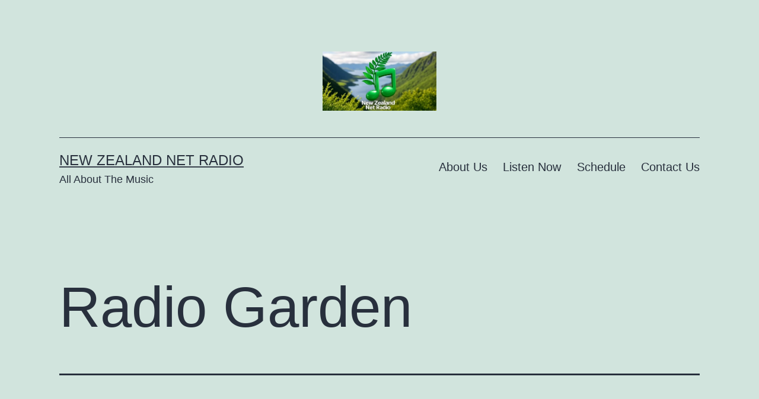

--- FILE ---
content_type: application/x-javascript
request_url: https://www.nznetradio.net.nz/wp-content/boost-cache/static/183a7eb6af.min.js
body_size: 5327
content:
function metaradio_station_now(stationId_restrict,callback){if(typeof callback=='undefined'){callback=null}
jQuery(".metaradio_station_now, \
        .metaradio_station_now_title, \
        .metaradio_station_now_artist, \
        .metaradio_station_now_composer, \
        .metaradio_station_now_albumart, \
        .metaradio_station_now_statusclass, \
        .metaradio_station_recent, \
        .metaradio_station_custom, \
        .metaradio_station_now_program_name, \
        .metaradio_station_now_program_art, \
        .metaradio_station_now_program_presenter, \
        .metaradio_station_next_program_name, \
        .metaradio_station_next_program_art, \
        .metaradio_station_next_program_presenter, \
        .metaradio_station_next_program_countdown, \
        .metaradio_station_next2_program_name, \
        .metaradio_station_next2_program_art, \
        .metaradio_station_next2_program_presenter, \
        .metaradio_station_next2_program_countdown, \
        .metaradio_station_guidelink, \
        .metaradio-programgrid").each(function(index){stationId=jQuery(this).attr('data-stationid');if(!metaradio.stations.includes(stationId)&&stationId!=''&&stationId!='0'){metaradio.stations.push(stationId)}});jQuery("*[class^='metaradio_openplayer_'],*[class*=' metaradio_openplayer_']").each(function(index){var className=this.className.match(/metaradio_openplayer_\d+/).toString();var lastIndex=className.lastIndexOf('_');stationId=className.substring(lastIndex+1);if(!metaradio.stations.includes(stationId)){metaradio.stations.push(stationId)}});jQuery("*[class^='metaradio_openplayerpopup_'],*[class*=' metaradio_openplayerpopup_']").each(function(index){var className=this.className.match(/metaradio_openplayerpopup_\d+/).toString();var lastIndex=className.lastIndexOf('_');stationId=className.substring(lastIndex+1);if(!metaradio.stations.includes(stationId)){metaradio.stations.push(stationId)}});for(var i=0;i<metaradio.stations.length;i++){stationId=metaradio.stations[i];if((typeof stationId_restrict!=='undefined')&&stationId!=stationId_restrict){continue}
jQuery.ajax({url:metaradio.api_url_stationnow+"?station="+stationId+"&_c="+Math.ceil(Math.floor(Date.now()/1000)/30)*30,stationId:stationId,type:"GET",dataType:"json",success:function(response,textStatus,jqXHR){metaradio.station_data[this.stationId]=response;metaradio_station_render(this.stationId);if(response.refreshSecs<15){response.refreshSecs=15}
if(callback!=null){callback(this.stationId)}
setTimeout(metaradio_station_now,response.refreshSecs*1000,this.stationId)}})}}
function metaradio_station_render(stationId){jQuery(".metaradio_station_now, \
        .metaradio_station_now_title, \
        .metaradio_station_now_artist, \
        .metaradio_station_now_composer, \
        .metaradio_station_now_albumart, \
        .metaradio_station_now_statusclass, \
        .metaradio_station_recent, \
        .metaradio_station_recent_singlecol, \
        .metaradio_station_custom, \
        .metaradio_station_now_program_name, \
        .metaradio_station_now_program_art, \
        .metaradio_station_now_program_presenter, \
        .metaradio_station_now_program_starttime_friendly, \
        .metaradio_station_now_program_endtime_friendly, \
        .metaradio_station_next_program_name, \
        .metaradio_station_next_program_art, \
        .metaradio_station_next_program_presenter, \
        .metaradio_station_next_program_countdown, \
        .metaradio_station_next_program_starttime_friendly, \
        .metaradio_station_next_program_endtime_friendly, \
        .metaradio_station_next2_program_name, \
        .metaradio_station_next2_program_art, \
        .metaradio_station_next2_program_presenter, \
        .metaradio_station_next2_program_starttime_friendly, \
        .metaradio_station_next2_program_endtime_friendly, \
        .metaradio_station_guidelink, \
        .metaradio_programgrid").each(function(index){this_stationId=jQuery(this).attr('data-stationid');if(this_stationId==stationId){if(typeof metaradio.station_data[stationId]!=='undefined'&&metaradio.station_data[stationId].now!=null){combined=metaradio.station_data[stationId].now.title+" - "+metaradio.station_data[stationId].now.artist;title=metaradio.station_data[stationId].now.title;artist=metaradio.station_data[stationId].now.artist;composer=metaradio.station_data[stationId].now.composer;albumart=metaradio.station_data[stationId].now.links.artwork;if(jQuery(this).hasClass('metaradio_station_now_albumart')&&jQuery(this).attr('data-size')=="600"){albumart=metaradio.station_data[stationId].now.links.artwork_600}
jQuery('.metaradio-hide-now-empty[data-stationid="'+stationId+'"]').show();jQuery('.metaradio-show-now-empty[data-stationid="'+stationId+'"]').hide();jQuery('.metaradio_station_now_statusclass[data-stationid="'+stationId+'"]').addClass('metaradio_station_now_status_data');jQuery('.metaradio_station_now_statusclass[data-stationid="'+stationId+'"]').removeClass('metaradio_station_now_status_nodata')}else{combined="";title="";artist="";composer="";albumart=metaradio.albumart_default_600;jQuery('.metaradio-hide-now-empty[data-stationid="'+stationId+'"]').hide();jQuery('.metaradio-show-now-empty[data-stationid="'+stationId+'"]').show();jQuery('.metaradio_station_now_statusclass[data-stationid="'+stationId+'"]').removeClass('metaradio_station_now_status_data');jQuery('.metaradio_station_now_statusclass[data-stationid="'+stationId+'"]').addClass('metaradio_station_now_status_nodata')}
if(typeof metaradio.station_data[stationId]!=='undefined'&&metaradio.station_data[stationId].program_now!=null){program_now_name=metaradio.station_data[stationId].program_now.name;program_now_presenter=metaradio.station_data[stationId].program_now.presenter;program_now_art=metaradio.station_data[stationId].program_now.image_600;program_now_starttime_friendly=metaradio.station_data[stationId].program_now.startTime_friendly;program_now_endtime_friendly=metaradio.station_data[stationId].program_now.endTime_friendly;if(program_now_art==""&&typeof jQuery(this).attr("data-metaradio-program-art-default")!='undefined'){program_now_art=jQuery(this).attr("data-metaradio-program-art-default")}
jQuery('.metaradio-hide-now-program-empty[data-stationid="'+stationId+'"]').css("display","");jQuery('.metaradio-show-now-program-empty[data-stationid="'+stationId+'"]').hide();jQuery('.metaradio-programgrid[data-stationid="'+stationId+'"] .grid-show').removeClass('now_airing');jQuery('.metaradio-programgrid[data-stationid="'+stationId+'"] .grid-show[data-guideentryid="'+metaradio.station_data[stationId].program_now.guideEntryId+'"]').addClass('now_airing')}else{program_now_name="";program_now_presenter="";program_now_art="";program_now_starttime_friendly="";program_now_endtime_friendly="";if(typeof jQuery(this).attr("data-metaradio-program-name-default")!='undefined'){program_now_name=jQuery(this).attr("data-metaradio-program-name-default")}
if(typeof jQuery(this).attr("data-metaradio-program-name-default")!='undefined'){program_now_presenter=jQuery(this).attr("data-metaradio-program-presenter-default")}
if(typeof jQuery(this).attr("data-metaradio-program-art-default")!='undefined'){program_now_art=jQuery(this).attr("data-metaradio-program-art-default")}
jQuery('.metaradio-hide-now-program-empty[data-stationid="'+stationId+'"]').hide();jQuery('.metaradio-show-now-program-empty[data-stationid="'+stationId+'"]').css("display","");jQuery('.metaradio_programgrid[data-stationid="'+stationId+'"] .grid-show').removeClass('now_airing')}
if(typeof metaradio.station_data[stationId]!=='undefined'&&metaradio.station_data[stationId].program_next!=null){program_next_name=metaradio.station_data[stationId].program_next.name;program_next_presenter=metaradio.station_data[stationId].program_next.presenter;program_next_art=metaradio.station_data[stationId].program_next.image_600;program_next_starttime_friendly=metaradio.station_data[stationId].program_next.startTime_friendly;program_next_endtime_friendly=metaradio.station_data[stationId].program_next.endTime_friendly;program_next_starttime=metaradio.station_data[stationId].program_next.startDateTime_unix;jQuery('.metaradio-hide-next-program-empty[data-stationid="'+stationId+'"]').css("display","");jQuery('.metaradio-show-next-program-empty[data-stationid="'+stationId+'"]').hide()}else{program_next_name="";program_next_presenter="";program_next_art="";program_next_starttime_friendly="";program_next_endtime_friendly="";program_next_starttime="";if(typeof jQuery(this).attr("data-metaradio-program-name-default")!='undefined'){program_next_name=jQuery(this).attr("data-metaradio-program-name-default")}
if(typeof jQuery(this).attr("data-metaradio-program-name-default")!='undefined'){program_next_presenter=jQuery(this).attr("data-metaradio-program-presenter-default")}
if(typeof jQuery(this).attr("data-metaradio-program-art-default")!='undefined'){program_next_art=jQuery(this).attr("data-metaradio-program-art-default")}
jQuery('.metaradio-hide-next-program-empty[data-stationid="'+stationId+'"]').hide();jQuery('.metaradio-show-next-program-empty[data-stationid="'+stationId+'"]').css("display","")}
if(typeof metaradio.station_data[stationId]!=='undefined'&&metaradio.station_data[stationId].program_next2!=null){program_next2_name=metaradio.station_data[stationId].program_next2.name;program_next2_presenter=metaradio.station_data[stationId].program_next2.presenter;program_next2_art=metaradio.station_data[stationId].program_next2.image_600;program_next2_starttime_friendly=metaradio.station_data[stationId].program_next2.startTime_friendly;program_next2_endtime_friendly=metaradio.station_data[stationId].program_next2.endTime_friendly;program_next2_starttime=metaradio.station_data[stationId].program_next2.startDateTime_unix;jQuery('.metaradio-hide-next2-program-empty[data-stationid="'+stationId+'"]').css("display","");jQuery('.metaradio-show-next2-program-empty[data-stationid="'+stationId+'"]').hide()}else{program_next2_name="";program_next2_presenter="";program_next2_art="";program_next2_starttime_friendly="";program_next2_endtime_friendly="";program_next2_starttime="";if(typeof jQuery(this).attr("data-metaradio-program-name-default")!='undefined'){program_next2_name=jQuery(this).attr("data-metaradio-program-name-default")}
if(typeof jQuery(this).attr("data-metaradio-program-name-default")!='undefined'){program_next2_presenter=jQuery(this).attr("data-metaradio-program-presenter-default")}
if(typeof jQuery(this).attr("data-metaradio-program-art-default")!='undefined'){program_next2_art=jQuery(this).attr("data-metaradio-program-art-default")}
jQuery('.metaradio-hide-next2-program-empty[data-stationid="'+stationId+'"]').hide();jQuery('.metaradio-show-next2-program-empty[data-stationid="'+stationId+'"]').css("display","")}
if(typeof metaradio.station_data[stationId]!=='undefined'&&metaradio.station_data[stationId].recent.length>0){var recentCount=0;for(var i=0;i<metaradio.station_data[stationId].recent.length;i++){var recent=metaradio.station_data[stationId].recent[i];if(metaradio.station_data[stationId].now!=null&&recent.token==metaradio.station_data[stationId].now.token){continue}
recentCount++;break}
if(recentCount>0){jQuery('.metaradio-hide-recent-empty[data-stationid="'+stationId+'"]').show();jQuery('.metaradio-show-recent-empty[data-stationid="'+stationId+'"]').hide()}else{jQuery('.metaradio-hide-recent-empty[data-stationid="'+stationId+'"]').hide();jQuery('.metaradio-show-recent-empty[data-stationid="'+stationId+'"]').show()}}else{jQuery('.metaradio-hide-recent-empty[data-stationid="'+stationId+'"]').hide();jQuery('.metaradio-show-recent-empty[data-stationid="'+stationId+'"]').show()}
if(jQuery(this).hasClass('metaradio_station_now')){jQuery(this).html(combined)}else if(jQuery(this).hasClass('metaradio_station_now_title')){jQuery(this).html(title)}else if(jQuery(this).hasClass('metaradio_station_now_artist')){jQuery(this).html(artist)}else if(jQuery(this).hasClass('metaradio_station_now_composer')){jQuery(this).html(composer)}else if(jQuery(this).hasClass('metaradio_station_now_albumart')){jQuery(this).html('<img src="'+albumart+'" />')}else if(jQuery(this).hasClass('metaradio_station_now_program_name')){jQuery(this).html(program_now_name)}else if(jQuery(this).hasClass('metaradio_station_now_program_presenter')){jQuery(this).html(program_now_presenter)}else if(jQuery(this).hasClass('metaradio_station_now_program_art')){jQuery(this).html('<img src="'+program_now_art+'" />')}else if(jQuery(this).hasClass('metaradio_station_now_program_starttime_friendly')){jQuery(this).html(program_now_starttime_friendly)}else if(jQuery(this).hasClass('metaradio_station_now_program_endtime_friendly')){jQuery(this).html(program_now_endtime_friendly)}else if(jQuery(this).hasClass('metaradio_station_next_program_name')){jQuery(this).html(program_next_name)}else if(jQuery(this).hasClass('metaradio_station_next_program_presenter')){jQuery(this).html(program_next_presenter)}else if(jQuery(this).hasClass('metaradio_station_next_program_art')){jQuery(this).html('<img src="'+program_next_art+'" />')}else if(jQuery(this).hasClass('metaradio_station_next_program_countdown')){jQuery(this).attr('data-countdown-time',program_next_starttime);jQuery(this).html('Up next')}else if(jQuery(this).hasClass('metaradio_station_next_program_starttime_friendly')){jQuery(this).html(program_next_starttime_friendly)}else if(jQuery(this).hasClass('metaradio_station_next_program_endtime_friendly')){jQuery(this).html(program_next_endtime_friendly)}else if(jQuery(this).hasClass('metaradio_station_next2_program_name')){jQuery(this).html(program_next2_name)}else if(jQuery(this).hasClass('metaradio_station_next2_program_presenter')){jQuery(this).html(program_next2_presenter)}else if(jQuery(this).hasClass('metaradio_station_next2_program_art')){jQuery(this).html('<img src="'+program_next2_art+'" />')}else if(jQuery(this).hasClass('metaradio_station_next2_program_countdown')){jQuery(this).attr('data-countdown-time',program_next2_starttime);jQuery(this).html('')}else if(jQuery(this).hasClass('metaradio_station_next2_program_starttime_friendly')){jQuery(this).html(program_next2_starttime_friendly)}else if(jQuery(this).hasClass('metaradio_station_next2_program_endtime_friendly')){jQuery(this).html(program_next2_endtime_friendly)}else if(jQuery(this).hasClass('metaradio_station_guidelink')){jQuery(this).attr('href',metaradio.station_data[stationId].station.programguideUrl)}else if(jQuery(this).hasClass('metaradio_station_recent')&&metaradio.station_data[stationId].recent!=null){html="";recentCountTotal=metaradio.station_data[stationId].recent.length;recentCount=0;rowOpen=!1;for(var i=0;i<metaradio.station_data[stationId].recent.length;i++){recent=metaradio.station_data[stationId].recent[i];if(metaradio.station_data[stationId].now!=null&&recent.token==metaradio.station_data[stationId].now.token){continue}
if(recentCount%2==0&&i==metaradio.station_data[stationId].recent.length-1){recentCountTotal=recentCountTotal-1;continue}
if(recentCount%2==0){if(rowOpen==!0){html+='</div>'}
html+='<div class="row">';rowOpen=!0}
html+='<div class="column small-6 recent-item"><img src="'+recent.links.artwork_600+'" class="artwork" /> <p class="title">'+recent.title+'</p><p class="artist">'+recent.artist+'</p></div>';recentCount++}
if(rowOpen==!0){html+='</div>'}
jQuery(this).html(html);if(recentCountTotal==0){jQuery('.metaradio-hide-recent-empty[data-stationid="'+stationId+'"]').hide();jQuery('.metaradio-show-recent-empty[data-stationid="'+stationId+'"]').show()}else{jQuery('.metaradio-hide-recent-empty[data-stationid="'+stationId+'"]').show();jQuery('.metaradio-show-recent-empty[data-stationid="'+stationId+'"]').hide()}}else if(jQuery(this).hasClass('metaradio_station_recent_singlecol')&&metaradio.station_data[stationId].recent!=null){html="";recentCountTotal=metaradio.station_data[stationId].recent.length;recentCount=0;if(jQuery(this).attr('data-itemlimit')){itemLimit=parseInt(jQuery(this).attr('data-itemlimit'))}else{itemLimit=10}
for(var i=0;i<metaradio.station_data[stationId].recent.length;i++){recent=metaradio.station_data[stationId].recent[i];if(metaradio.station_data[stationId].now!=null&&recent.token==metaradio.station_data[stationId].now.token){continue}
html+='<div class="recent-item"><div class="recent-item-albumart"><img src="'+recent.links.artwork+'" class="artwork" /></div><div class="recent-item-details"><span class="title">'+recent.title+'</span><span class="artist">'+recent.artist+'</span></div></div>';recentCount++;if(recentCount>=itemLimit){break}}
jQuery(this).html(html);if(recentCountTotal==0){jQuery('.metaradio-hide-recent-empty[data-stationid="'+stationId+'"]').hide();jQuery('.metaradio-show-recent-empty[data-stationid="'+stationId+'"]').show()}else{jQuery('.metaradio-hide-recent-empty[data-stationid="'+stationId+'"]').show();jQuery('.metaradio-show-recent-empty[data-stationid="'+stationId+'"]').hide()}}else if(jQuery(this).hasClass('metaradio_station_custom')){callback_function=jQuery(this).attr('data-customfunction');if(window[callback_function]&&window[callback_function]instanceof Function){window[callback_function](metaradio.station_data[stationId])}}}
jQuery('body').addClass('metaradio-loaded')});jQuery("*[class^='metaradio_openplayer_'],*[class*=' metaradio_openplayer_']").each(function(index){var className=this.className.match(/metaradio_openplayer_\d+/).toString();var lastIndex=className.lastIndexOf('_');stationId=className.substring(lastIndex+1);if(typeof metaradio.station_data[stationId]!=='undefined'){jQuery(this).off('click.metaradiostation_openplayer_'+stationId);jQuery(this).on('click.metaradiostation_openplayer_'+stationId,function(){window.open(metaradio.station_data[stationId].station.playerUrl,'_blank');return!1})}});jQuery("*[class^='metaradio_openplayerpopup_'],*[class*=' metaradio_openplayerpopup_']").each(function(index){var className=this.className.match(/metaradio_openplayerpopup_\d+/).toString();var lastIndex=className.lastIndexOf('_');stationId=className.substring(lastIndex+1);if(typeof metaradio.station_data[stationId]!=='undefined'){jQuery(this).off('click.metaradiostation_openplayerpopup_'+stationId);jQuery(this).on('click.metaradiostation_openplayerpopup_'+stationId,function(){window.open(metaradio.station_data[stationId].station.playerUrl,'_blank','width=400,height=600');return!1})}})}
var metaradio_player_started=!1;function metaradio_player_start(){var webradio_container=jQuery('#metaradio-audio-container');if(!webradio_container.length){console.log("No player container found");return}
if(typeof metaradio_radioplayer!=='undefined'&&typeof metaradio_radioplayer.station_data!=='undefined'&&typeof metaradio_radioplayer.station_data.streams!=='undefined'&&metaradio_radioplayer.station_data.streams.length>0&&metaradio_radioplayer.station_data.streams[0].format=='triton'){jQuery.ajax({url:'https://playerservices.streamtheworld.com/api/livestream?version=1.9&transports=http&mount='+metaradio_radioplayer.station_data.streams[0].url,type:"GET",dataType:"xml",success:function(response,textStatus,jqXHR){servers=jQuery(response).find('mountpoints').find('mountpoint').find('servers').find('server');mount_name=jQuery(response).find('mountpoints').find('mountpoint').find('mount').text();mount_format=jQuery(response).find('mountpoints').find('mountpoint').find('media-format').find('audio').attr('codec');var server_mountpoints=[];for(i=0;i<=servers.length;i++){ip=jQuery(servers[i]).find('ip').text();ports=jQuery(servers[i]).find('ports').find('port');for(j=0;j<=ports.length;j++){port_type=jQuery(ports[j]).attr('type');port_num=jQuery(ports[j]).text();break}
if(port_type=="https"){server_mountpoints.push({'url':port_type+'://'+ip+':'+port_num+'/'+mount_name+'.'+mount_format,'format':'audio/'+mount_format})}}
metaradio_player_start_continue(webradio_container,server_mountpoints)}})}else{metaradio_player_start_continue(webradio_container,metaradio_radioplayer.station_data.streams)}}
function metaradio_player_start_continue(webradio_container,streams){html='<audio id="metaradio-audio-player">';for(var i=0;i<streams.length;i++){if(streams[i].format!=='triton'){html+='<source src="'+streams[i].url+'" type="'+streams[i].format+'" />'}}
html+='</audio>';if(typeof mejs!=='undefined'&&typeof mejs.players!=='undefined'){for(var player in mejs.players){if(!mejs.players[player].media.paused){mejs.players[player].media.pause()}
mejs.players[player].remove()}
mejs.players={};mejs.mepIndex=0}
webradio_container.html(html);jQuery('#metaradio-audio-player').mediaelementplayer({audioWidth:0,audioHeight:0,loop:!1,enableAutosize:!1,enableKeyboard:!1,features:['playpause','volume'],showPosterWhenEnded:!1,pauseOtherPlayers:!0,forceLive:!0,success:function(mediaElement){mediaElement.addEventListener('pause',function(){if('allow_pause' in metaradio_radioplayer&&metaradio_radioplayer.allow_pause==!0){var allowpause=!0}else{var allowpause=!1}
if(metaradio_player_started==!0&&allowpause==!1){mediaElement.remove();metaradio_player_controls('play');if(typeof mejs!=='undefined'&&typeof mejs.players!=='undefined'&&typeof mejs.players.mep_0!=='undefined'){if(!mejs.players.mep_0.paused){mejs.players.mep_0.pause()}}
metaradio_player_started=!1;metaradio_radioplayer.paused_gracefully=!1}else if(metaradio_player_started==!0&&allowpause==!0){metaradio_player_controls('play');metaradio_radioplayer.paused_gracefully=!0}},!1);mediaElement.addEventListener('play',function(e){if(e.detail.target.player.media.getCurrentTime()==0){metaradio_player_controls('buffering')}else{metaradio_player_controls('stop');metaradio_player_started=!0}},!1);mediaElement.addEventListener('timeupdate',function(e){if(e.detail.target.player.media.getCurrentTime()==0){metaradio_player_controls('buffering')}else{metaradio_player_controls('stop');metaradio_player_started=!0}},!1);mediaElement.play()},error:function(mediaElement){console.log('MediaElementJS Error')}})}
function metaradio_player_toggle(){if(typeof mejs=="undefined"||typeof mejs.players.mep_0=="undefined"||mejs.players.mep_0.media.paused==!0){metaradio_player_controls('buffering');metaradio_player_start()}else{if(!mejs.players.mep_0.paused){mejs.players.mep_0.pause()}
metaradio_player_controls('play')}}
function metaradio_player_controls(action){var control=jQuery('.metaradio-audio-control');if(action=="play"){control.html('<img src="'+metaradio.plugin_directory+'/img/icon-play.png" alt="Play" class="icon-play" />');jQuery('body').addClass('metaradio-player-stopped');jQuery('body').removeClass('metaradio-player-playing')}else if(action=="stop"){control.html('<img src="'+metaradio.plugin_directory+'/img/icon-pause.png" alt="Stop" class="icon-stop" />');jQuery('body').removeClass('metaradio-player-stopped');jQuery('body').addClass('metaradio-player-playing')}else if(action=="buffering"){control.html('<img src="'+metaradio.plugin_directory+'/img/icon-buffering.png" alt="Buffering" class="icon-buffering" />');jQuery('body').removeClass('metaradio-player-stopped');jQuery('body').addClass('metaradio-player-playing')}else{control.html('<img src="" alt="Error" class="icon-error" />')}}
function metaradio_songfinder_click(){jQuery('div.metaradio_songfinder table').on('click','tr',function(){jQuery('div.metaradio_songfinder table tr.track_notes_row').hide();history_id=jQuery(this).attr('data-historyid');jQuery('div.metaradio_songfinder table tr.track_notes_row[data-historyid='+history_id+']').show()});jQuery('div.metaradio_songfinder').on('click','div.track_card',function(){jQuery('div.metaradio_songfinder div.track_card div.track_notes').hide();history_id=jQuery(this).attr('data-historyid');jQuery('div.metaradio_songfinder div.track_card div.track_notes[data-historyid='+history_id+']').show()});jQuery('div.metaradio_songfinder').on('submit','form',function(e){e.preventDefault();jQuery('#metaradio_songfinder').addClass('songfinder_loading');var station_slug=jQuery('input[name="mrstation"],select[name="mrstation"]',this).val();var date=jQuery('select[name="mrday"]',this).val();var hour=jQuery('select[name="mrhour"]',this).val();var url=new URL(window.location.href);url.searchParams.set("mrstation",station_slug);url.searchParams.set("mrday",date);url.searchParams.set("mrhour",hour);jQuery.ajax({url:url.href,type:"GET",success:function(response,textStatus,jqXHR){var html_song_finder=jQuery(response).find('#metaradio_songfinder').html();jQuery('#metaradio_songfinder').html(html_song_finder);jQuery('#metaradio_songfinder').removeClass('songfinder_loading');window.history.replaceState(null,null,this.url)}});return!1})}
jQuery(document).on('ready',function(){metaradio_station_now();metaradio_songfinder_click()});jQuery(document).ready(function(){metaradio_station_now();metaradio_songfinder_click()});
/*! This file is auto-generated */
window.addComment=function(v){var I,C,h,E=v.document,b={commentReplyClass:"comment-reply-link",commentReplyTitleId:"reply-title",cancelReplyId:"cancel-comment-reply-link",commentFormId:"commentform",temporaryFormId:"wp-temp-form-div",parentIdFieldId:"comment_parent",postIdFieldId:"comment_post_ID"},e=v.MutationObserver||v.WebKitMutationObserver||v.MozMutationObserver,r="querySelector"in E&&"addEventListener"in v,n=!!E.documentElement.dataset;function t(){d(),e&&new e(o).observe(E.body,{childList:!0,subtree:!0})}function d(e){if(r&&(I=g(b.cancelReplyId),C=g(b.commentFormId),I)){I.addEventListener("touchstart",l),I.addEventListener("click",l);function t(e){if((e.metaKey||e.ctrlKey)&&13===e.keyCode&&"a"!==E.activeElement.tagName.toLowerCase())return C.removeEventListener("keydown",t),e.preventDefault(),C.submit.click(),!1}C&&C.addEventListener("keydown",t);for(var n,d=function(e){var t=b.commentReplyClass;e&&e.childNodes||(e=E);e=E.getElementsByClassName?e.getElementsByClassName(t):e.querySelectorAll("."+t);return e}(e),o=0,i=d.length;o<i;o++)(n=d[o]).addEventListener("touchstart",a),n.addEventListener("click",a)}}function l(e){var t,n,d=g(b.temporaryFormId);d&&h&&(g(b.parentIdFieldId).value="0",t=d.textContent,d.parentNode.replaceChild(h,d),this.style.display="none",n=(d=(d=g(b.commentReplyTitleId))&&d.firstChild)&&d.nextSibling,d&&d.nodeType===Node.TEXT_NODE&&t&&(n&&"A"===n.nodeName&&n.id!==b.cancelReplyId&&(n.style.display=""),d.textContent=t),e.preventDefault())}function a(e){var t=g(b.commentReplyTitleId),t=t&&t.firstChild.textContent,n=this,d=m(n,"belowelement"),o=m(n,"commentid"),i=m(n,"respondelement"),r=m(n,"postid"),n=m(n,"replyto")||t;d&&o&&i&&r&&!1===v.addComment.moveForm(d,o,i,r,n)&&e.preventDefault()}function o(e){for(var t=e.length;t--;)if(e[t].addedNodes.length)return void d()}function m(e,t){return n?e.dataset[t]:e.getAttribute("data-"+t)}function g(e){return E.getElementById(e)}return r&&"loading"!==E.readyState?t():r&&v.addEventListener("DOMContentLoaded",t,!1),{init:d,moveForm:function(e,t,n,d,o){var i,r,l,a,m,c,s,e=g(e),n=(h=g(n),g(b.parentIdFieldId)),y=g(b.postIdFieldId),p=g(b.commentReplyTitleId),u=(p=p&&p.firstChild)&&p.nextSibling;if(e&&h&&n){void 0===o&&(o=p&&p.textContent),a=h,m=b.temporaryFormId,c=g(m),s=(s=g(b.commentReplyTitleId))?s.firstChild.textContent:"",c||((c=E.createElement("div")).id=m,c.style.display="none",c.textContent=s,a.parentNode.insertBefore(c,a)),d&&y&&(y.value=d),n.value=t,I.style.display="",e.parentNode.insertBefore(h,e.nextSibling),p&&p.nodeType===Node.TEXT_NODE&&(u&&"A"===u.nodeName&&u.id!==b.cancelReplyId&&(u.style.display="none"),p.textContent=o),I.onclick=function(){return!1};try{for(var f=0;f<C.elements.length;f++)if(i=C.elements[f],r=!1,"getComputedStyle"in v?l=v.getComputedStyle(i):E.documentElement.currentStyle&&(l=i.currentStyle),(i.offsetWidth<=0&&i.offsetHeight<=0||"hidden"===l.visibility)&&(r=!0),"hidden"!==i.type&&!i.disabled&&!r){i.focus();break}}catch(e){}return!1}}}}(window);;
function twentytwentyoneResponsiveEmbeds(){var proportion,parentWidth;document.querySelectorAll('iframe').forEach(function(iframe){if(iframe.width&&iframe.height){proportion=parseFloat(iframe.width)/parseFloat(iframe.height);parentWidth=parseFloat(window.getComputedStyle(iframe.parentElement,null).width.replace('px',''));iframe.style.maxWidth='100%';iframe.style.maxHeight=Math.round(parentWidth/proportion).toString()+'px'}})}
twentytwentyoneResponsiveEmbeds();window.onresize=twentytwentyoneResponsiveEmbeds;